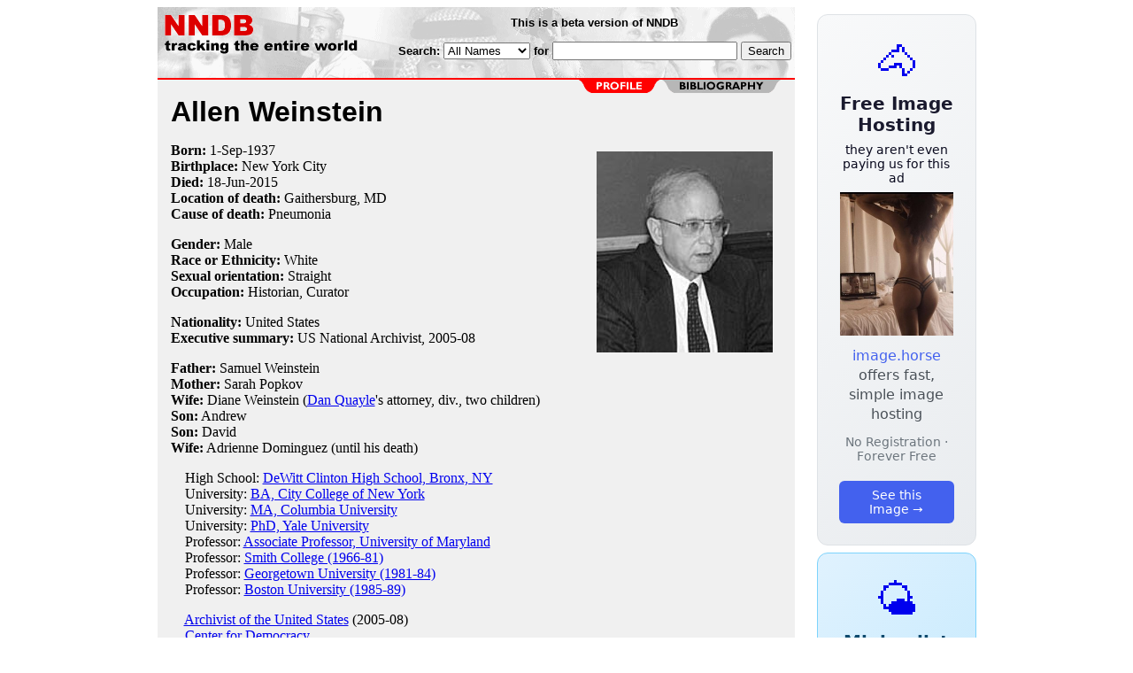

--- FILE ---
content_type: text/html; charset=utf-8
request_url: https://www.nndb.com/people/814/000044682/
body_size: 3197
content:
<html>
<head>
<title>Allen Weinstein</title><link rel="apple-touch-icon-precomposed" href="/silly-nndb-icon.png" /><style type="text/css">
<!--
.fotmbar {  color: #FFFFFF; text-decoration: none}
.fotmbar:hover { color: #FFFFFF; text-decoration: underline}
.newslink {  color: #000000; text-decoration: none}
.newslink:hover { color: #000000; text-decoration: none}
.proflink {  color: #000000; text-decoration: none}
.proflink:hover { color: blue; text-decoration: underline}
.b1f, .b2f, .b3f, .b4f {font-size:1px; overflow:hidden; display:block;}
.b1f {height:1px; background:#e6e6e6; margin:0 5px;}
.b2f {height:1px; background:#e6e6e6; margin:0 3px;}
.b3f {height:1px; background:#e6e6e6; margin:0 2px;}
.b4f {height:2px; background:#e6e6e6; margin:0 1px;}
.contentf {background: #e6e6e6; padding: 2px; }
.contentf div {margin-left: 5px;}
-->
</style>    <meta name="viewport" content="width=device-width, initial-scale=1" />
    <meta charset="utf-8" />
    <meta name="google" content="notranslate" />
    <meta http-equiv="content-language" content="en" />
    <meta property="og:title" content="Allen Weinstein" />
    <meta property="og:type" content="website" />
    <meta property="og:url" content="https://www.nndb.com/people/814/000044682/" />
    <meta name="twitter:card" content="summary" />
    <meta name="twitter:title" content="Allen Weinstein" />
</head>
<body bgcolor=#ffffff>
<center>
<table cellpadding=0 cellspacing=0 border=0><tr><td valign=top><table width=550 cellpadding=0 cellspacing=0><tr><td bgcolor=white><table width="100%" cellpadding="4" cellspacing="0" background="/nndb.gif">
  <tr> 
    <td rowspan="2" align="left" valign="top"><a href="http://www.nndb.com/"><img src="/title.gif" width="260" height="50" border=0 alt="NNDB"></a></td>
    <td><table width="100%" cellspacing="0" cellpadding="6">
        <tr align="center"> 
          <td width="25%" nowrap><b><font size="-1" face="Verdana, Arial, Helvetica, sans-serif">This is a beta version of NNDB</font></b></td>
        </tr>
      </table></td>
  </tr>
  <tr> 
    <td align="right" valign="middle"><b><font size="-1" face="Verdana, Arial, Helvetica, sans-serif">
<form action="https://search.nndb.com/search/nndb.cgi" method="get">
<input type="hidden" name="nndb" value="1"></input>
<nobr>Search: 
      <select name="omenu">
        <option value="unspecified" selected>All Names</option>
        <option value="living">Living people</option>
        <option value="dead">Dead people</option>
        <option value="bands">Band Names</option>
        <option value="books">Book Titles</option>
        <option value="movies">Movie Titles</option>
        <option value="fulltext">Full Text</option>
      </select>
      for 
      <input name="query" value="" size=24 maxlength=96>
      <input type=submit value="Search">
      </font></b></nobr></form></td>
  </tr>
</table>


<!-- COPYRIGHT (C) 2026 -->
<!-- ALL RIGHTS RESERVED                                                   -->
<!-- NO PART OF THIS WEBSITE MAY BE REPRODUCED WITHOUT WRITTEN PERMISSION  -->


</td></tr><tr><td bgcolor=red height=2></td></tr><map name=fool><area coords="102,0,240,14" href="/people/814/000044682/bibliography/" alt="bibliography"></map><tr bgcolor=F0F0F0><td bgcolor=F0F0F0 style="padding: 0px 15px 15px 15px;"><img src="/red-profile-2.gif" align="right" height=15 width=240 border=0 usemap=#fool><br clear="all"><table cellpadding=0 cellspacing=0 width=100%><tr><td bgcolor=F0F0F0><font size=+3 face="Verdana, Arial, Helvetica, sans-serif"><b>Allen Weinstein</b></font><p><img src="weinstein.jpg" height=227 width=199 align=right hspace=10 vspace=10 alt="Allen Weinstein"><b>Born:</b> <a href="/lists/762/000106444/" class=proflink>1-Sep</a>-<a href="/lists/936/000105621/" class=proflink>1937</a><br><b>Birthplace:</b> <a href="/geo/631/000069424/" class=proflink>New York City</a><br><b>Died:</b> <a href="/lists/056/000106735/" class=proflink>18-Jun</a>-<a href="/lists/085/000387918/" class=proflink>2015</a><br><b>Location of death:</b> <a href="/geo/047/000125669/" class=proflink>Gaithersburg, MD</a><br><b>Cause of death:</b> <a href="/lists/323/000069116/" class=proflink>Pneumonia</a><br><p><b>Gender:</b> Male<br><b>Race or Ethnicity:</b> White<br><b>Sexual orientation:</b> Straight<br><b>Occupation:</b> <a href="/lists/197/000068990/" class=proflink>Historian</a>, Curator<p><b>Nationality:</b> United States<br><b>Executive summary:</b> US National Archivist, 2005-08<p><b>Father:</b> Samuel Weinstein<br><b>Mother:</b> Sarah Popkov<br><b>Wife:</b> Diane Weinstein (<a href="/people/781/000024709/">Dan Quayle</a>'s attorney, div., two children)<br><b>Son:</b> Andrew<br><b>Son:</b> David<br><b>Wife:</b> Adrienne Dominguez (until his death)<br><p>&nbsp; &nbsp; High School: <a href="/edu/788/000095503/">DeWitt Clinton High School, Bronx, NY</a><br>&nbsp; &nbsp; University: <a href="/edu/691/000068487/">BA, City College of New York</a><br>&nbsp; &nbsp; University: <a href="/edu/477/000068273/">MA, Columbia University</a><br>&nbsp; &nbsp; University: <a href="/edu/480/000068276/">PhD, Yale University</a><br>&nbsp; &nbsp; Professor: <a href="/edu/865/000068661/">Associate Professor, University of Maryland</a><br>&nbsp; &nbsp; Professor: <a href="/edu/243/000081997/">Smith College (1966-81)</a><br>&nbsp; &nbsp; Professor: <a href="/edu/533/000068329/">Georgetown University (1981-84)</a><br>&nbsp; &nbsp; Professor: <a href="/edu/546/000068342/">Boston University (1985-89)</a><br><p>&nbsp; &nbsp; <a href="/gov/239/000119879/">Archivist of the United States</a> (2005-08)<br>&nbsp; &nbsp; <a href="/org/731/000051578/">Center for Democracy</a> <br>&nbsp; &nbsp; <a href="/org/284/000118927/">Woodrow Wilson International Center for Scholars</a> Board of Directors<br>&nbsp; &nbsp; <a href="/lists/591/000044459/">Russian Ancestry</a> <br>
&nbsp; &nbsp; Risk Factors: <a href="/lists/789/000064597/">Parkinson's</a><br>
<p>
<br>
<p><br><br>
<p>
<br><br><p><font size=-1>Copyright &copy;2026</font><p>
</td></tr></table>
</td></tr>
</table>
</td>
<td width=180 align="center" valign="top" style="padding: 0px 0px 8px 25px;"><div style="padding-top: 8px">
<a href="https://image.horse/c4/14/0SZVN5A1IEKUKJ/" style="display: block; text-align: center; padding: 1.5rem; font-family: system-ui, sans-serif; background: linear-gradient(135deg, #f8f9fa 0%, #e9ecef 100%); border-radius: 12px; border: 1px solid #dee2e6; text-decoration: none; cursor: pointer;">
  <div style="font-size: 48px; margin-bottom: 0.5rem;">🐴</div>
  <div style="font-size: 1.25rem; font-weight: 600; color: #1a1a2e; margin-bottom: 0.5rem;">Free Image Hosting</div>
  <div style="font-size: 0.85rem; font-weight: 200; color: #0a0a1e; margin-bottom: 0.5rem;">they aren't even paying us for this ad</div>
  
  <img src="/t/t_0SZVN5A1IEKUKJ.jpg" width="128">

  <p style="color: #495057; margin: 0.75rem 0; line-height: 1.4;">
    <span style="color: #4361ee; font-weight: 500;">image.horse</span> offers fast, simple image hosting
  </p>
  <p style="color: #6c757d; font-size: 0.875rem; margin: 0.75rem 0;">No Registration · Forever Free</p>
  <span style="display: inline-block; margin-top: 0.5rem; padding: 0.5rem 1.25rem; background: #4361ee; color: white; border-radius: 6px; font-weight: 500; font-size: 0.875rem;">See this Image →</span>
</a>
</div>

<div style="padding-top: 8px; padding-bottom: 8px;">
<a href="https://weather.baby/landing?ref=nndb" style="display: block; text-align: center; padding: 1.5rem; font-family: system-ui, sans-serif; background: linear-gradient(135deg, #e0f2fe 0%, #bae6fd 100%); border-radius: 12px; border: 1px solid #7dd3fc; text-decoration: none; cursor: pointer;">
  <div style="font-size: 48px; margin-bottom: 0.5rem;">🌤️</div>
  <div style="font-size: 1.25rem; font-weight: 600; color: #0c4a6e; margin-bottom: 0.5rem;">Minimalist Weather</div>
  <p style="color: #475569; margin: 0.75rem 0; line-height: 1.4;">
    <span style="color: #0284c7; font-weight: 500;">weather.baby</span> — clean, at-a-glance forecasts
  </p>
  <p style="color: #64748b; font-size: 0.875rem; margin: 0.75rem 0;">No Ads · No Tracking · No Clutter</p>
  <span style="display: inline-block; margin-top: 0.5rem; padding: 0.5rem 1.25rem; background: #0284c7; color: white; border-radius: 6px; font-weight: 500; font-size: 0.875rem;">Check the weather →</span>
</a>
</div>

</td></tr>
</table>
</center>
</body>
</html>
